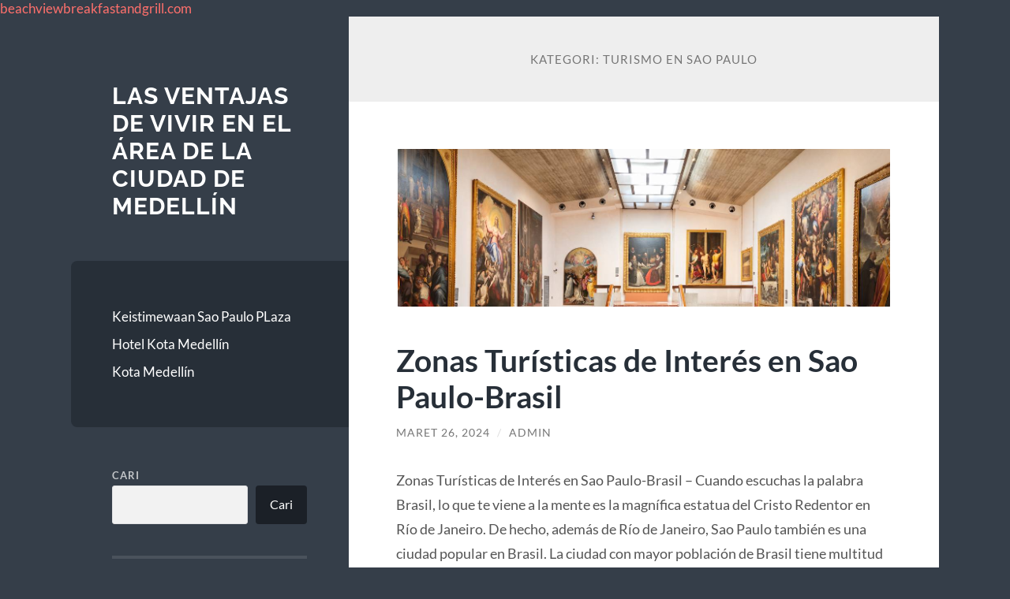

--- FILE ---
content_type: text/html; charset=utf-8
request_url: https://www.saopauloplazamedellin.com/category/turismo-en-sao-paulo/
body_size: 11748
content:
<!DOCTYPE html>
<html lang="id" amp="" data-amp-auto-lightbox-disable transformed="self;v=1" i-amphtml-layout="" i-amphtml-no-boilerplate="">

	<head><meta charset="UTF-8"><meta name="viewport" content="width=device-width"><link rel="preconnect" href="https://cdn.ampproject.org"><style amp-runtime="" i-amphtml-version="012512221826001">html{overflow-x:hidden!important}html.i-amphtml-fie{height:100%!important;width:100%!important}html:not([amp4ads]),html:not([amp4ads]) body{height:auto!important}html:not([amp4ads]) body{margin:0!important}body{-webkit-text-size-adjust:100%;-moz-text-size-adjust:100%;-ms-text-size-adjust:100%;text-size-adjust:100%}html.i-amphtml-singledoc.i-amphtml-embedded{-ms-touch-action:pan-y pinch-zoom;touch-action:pan-y pinch-zoom}html.i-amphtml-fie>body,html.i-amphtml-singledoc>body{overflow:visible!important}html.i-amphtml-fie:not(.i-amphtml-inabox)>body,html.i-amphtml-singledoc:not(.i-amphtml-inabox)>body{position:relative!important}html.i-amphtml-ios-embed-legacy>body{overflow-x:hidden!important;overflow-y:auto!important;position:absolute!important}html.i-amphtml-ios-embed{overflow-y:auto!important;position:static}#i-amphtml-wrapper{overflow-x:hidden!important;overflow-y:auto!important;position:absolute!important;top:0!important;left:0!important;right:0!important;bottom:0!important;margin:0!important;display:block!important}html.i-amphtml-ios-embed.i-amphtml-ios-overscroll,html.i-amphtml-ios-embed.i-amphtml-ios-overscroll>#i-amphtml-wrapper{-webkit-overflow-scrolling:touch!important}#i-amphtml-wrapper>body{position:relative!important;border-top:1px solid transparent!important}#i-amphtml-wrapper+body{visibility:visible}#i-amphtml-wrapper+body .i-amphtml-lightbox-element,#i-amphtml-wrapper+body[i-amphtml-lightbox]{visibility:hidden}#i-amphtml-wrapper+body[i-amphtml-lightbox] .i-amphtml-lightbox-element{visibility:visible}#i-amphtml-wrapper.i-amphtml-scroll-disabled,.i-amphtml-scroll-disabled{overflow-x:hidden!important;overflow-y:hidden!important}amp-instagram{padding:54px 0 0!important;background-color:#fff}amp-iframe iframe{box-sizing:border-box!important}[amp-access][amp-access-hide]{display:none}[subscriptions-dialog],body:not(.i-amphtml-subs-ready) [subscriptions-action],body:not(.i-amphtml-subs-ready) [subscriptions-section]{display:none!important}amp-experiment,amp-live-list>[update]{display:none}amp-list[resizable-children]>.i-amphtml-loading-container.amp-hidden{display:none!important}amp-list [fetch-error],amp-list[load-more] [load-more-button],amp-list[load-more] [load-more-end],amp-list[load-more] [load-more-failed],amp-list[load-more] [load-more-loading]{display:none}amp-list[diffable] div[role="list"]{display:block}amp-story-page,amp-story[standalone]{min-height:1px!important;display:block!important;height:100%!important;margin:0!important;padding:0!important;overflow:hidden!important;width:100%!important}amp-story[standalone]{background-color:#000!important;position:relative!important}amp-story-page{background-color:#757575}amp-story .amp-active>div,amp-story .i-amphtml-loader-background{display:none!important}amp-story-page:not(:first-of-type):not([distance]):not([active]){transform:translateY(1000vh)!important}amp-autocomplete{position:relative!important;display:inline-block!important}amp-autocomplete>input,amp-autocomplete>textarea{padding:.5rem;border:1px solid rgba(0,0,0,.33)}.i-amphtml-autocomplete-results,amp-autocomplete>input,amp-autocomplete>textarea{font-size:1rem;line-height:1.5rem}[amp-fx^="fly-in"]{visibility:hidden}amp-script[nodom],amp-script[sandboxed]{position:fixed!important;top:0!important;width:1px!important;height:1px!important;overflow:hidden!important;visibility:hidden}[hidden]{display:none!important}.i-amphtml-element{display:inline-block}.i-amphtml-blurry-placeholder{transition:opacity .3s cubic-bezier(.0,.0,.2,1)!important;pointer-events:none}[layout=nodisplay]:not(.i-amphtml-element){display:none!important}.i-amphtml-layout-fixed,[layout=fixed][width][height]:not(.i-amphtml-layout-fixed){display:inline-block;position:relative}.i-amphtml-layout-responsive,[layout=responsive][width][height]:not(.i-amphtml-layout-responsive),[width][height][heights]:not([layout]):not(.i-amphtml-layout-responsive),[width][height][sizes]:not(img):not([layout]):not(.i-amphtml-layout-responsive){display:block;position:relative}.i-amphtml-layout-intrinsic,[layout=intrinsic][width][height]:not(.i-amphtml-layout-intrinsic){display:inline-block;position:relative;max-width:100%}.i-amphtml-layout-intrinsic .i-amphtml-sizer{max-width:100%}.i-amphtml-intrinsic-sizer{max-width:100%;display:block!important}.i-amphtml-layout-container,.i-amphtml-layout-fixed-height,[layout=container],[layout=fixed-height][height]:not(.i-amphtml-layout-fixed-height){display:block;position:relative}.i-amphtml-layout-fill,.i-amphtml-layout-fill.i-amphtml-notbuilt,[layout=fill]:not(.i-amphtml-layout-fill),body noscript>*{display:block;overflow:hidden!important;position:absolute;top:0;left:0;bottom:0;right:0}body noscript>*{position:absolute!important;width:100%;height:100%;z-index:2}body noscript{display:inline!important}.i-amphtml-layout-flex-item,[layout=flex-item]:not(.i-amphtml-layout-flex-item){display:block;position:relative;-ms-flex:1 1 auto;flex:1 1 auto}.i-amphtml-layout-fluid{position:relative}.i-amphtml-layout-size-defined{overflow:hidden!important}.i-amphtml-layout-awaiting-size{position:absolute!important;top:auto!important;bottom:auto!important}i-amphtml-sizer{display:block!important}@supports (aspect-ratio:1/1){i-amphtml-sizer.i-amphtml-disable-ar{display:none!important}}.i-amphtml-blurry-placeholder,.i-amphtml-fill-content{display:block;height:0;max-height:100%;max-width:100%;min-height:100%;min-width:100%;width:0;margin:auto}.i-amphtml-layout-size-defined .i-amphtml-fill-content{position:absolute;top:0;left:0;bottom:0;right:0}.i-amphtml-replaced-content,.i-amphtml-screen-reader{padding:0!important;border:none!important}.i-amphtml-screen-reader{position:fixed!important;top:0!important;left:0!important;width:4px!important;height:4px!important;opacity:0!important;overflow:hidden!important;margin:0!important;display:block!important;visibility:visible!important}.i-amphtml-screen-reader~.i-amphtml-screen-reader{left:8px!important}.i-amphtml-screen-reader~.i-amphtml-screen-reader~.i-amphtml-screen-reader{left:12px!important}.i-amphtml-screen-reader~.i-amphtml-screen-reader~.i-amphtml-screen-reader~.i-amphtml-screen-reader{left:16px!important}.i-amphtml-unresolved{position:relative;overflow:hidden!important}.i-amphtml-select-disabled{-webkit-user-select:none!important;-ms-user-select:none!important;user-select:none!important}.i-amphtml-notbuilt,[layout]:not(.i-amphtml-element),[width][height][heights]:not([layout]):not(.i-amphtml-element),[width][height][sizes]:not(img):not([layout]):not(.i-amphtml-element){position:relative;overflow:hidden!important;color:transparent!important}.i-amphtml-notbuilt:not(.i-amphtml-layout-container)>*,[layout]:not([layout=container]):not(.i-amphtml-element)>*,[width][height][heights]:not([layout]):not(.i-amphtml-element)>*,[width][height][sizes]:not([layout]):not(.i-amphtml-element)>*{display:none}amp-img:not(.i-amphtml-element)[i-amphtml-ssr]>img.i-amphtml-fill-content{display:block}.i-amphtml-notbuilt:not(.i-amphtml-layout-container),[layout]:not([layout=container]):not(.i-amphtml-element),[width][height][heights]:not([layout]):not(.i-amphtml-element),[width][height][sizes]:not(img):not([layout]):not(.i-amphtml-element){color:transparent!important;line-height:0!important}.i-amphtml-ghost{visibility:hidden!important}.i-amphtml-element>[placeholder],[layout]:not(.i-amphtml-element)>[placeholder],[width][height][heights]:not([layout]):not(.i-amphtml-element)>[placeholder],[width][height][sizes]:not([layout]):not(.i-amphtml-element)>[placeholder]{display:block;line-height:normal}.i-amphtml-element>[placeholder].amp-hidden,.i-amphtml-element>[placeholder].hidden{visibility:hidden}.i-amphtml-element:not(.amp-notsupported)>[fallback],.i-amphtml-layout-container>[placeholder].amp-hidden,.i-amphtml-layout-container>[placeholder].hidden{display:none}.i-amphtml-layout-size-defined>[fallback],.i-amphtml-layout-size-defined>[placeholder]{position:absolute!important;top:0!important;left:0!important;right:0!important;bottom:0!important;z-index:1}amp-img[i-amphtml-ssr]:not(.i-amphtml-element)>[placeholder]{z-index:auto}.i-amphtml-notbuilt>[placeholder]{display:block!important}.i-amphtml-hidden-by-media-query{display:none!important}.i-amphtml-element-error{background:red!important;color:#fff!important;position:relative!important}.i-amphtml-element-error:before{content:attr(error-message)}i-amp-scroll-container,i-amphtml-scroll-container{position:absolute;top:0;left:0;right:0;bottom:0;display:block}i-amp-scroll-container.amp-active,i-amphtml-scroll-container.amp-active{overflow:auto;-webkit-overflow-scrolling:touch}.i-amphtml-loading-container{display:block!important;pointer-events:none;z-index:1}.i-amphtml-notbuilt>.i-amphtml-loading-container{display:block!important}.i-amphtml-loading-container.amp-hidden{visibility:hidden}.i-amphtml-element>[overflow]{cursor:pointer;position:relative;z-index:2;visibility:hidden;display:initial;line-height:normal}.i-amphtml-layout-size-defined>[overflow]{position:absolute}.i-amphtml-element>[overflow].amp-visible{visibility:visible}template{display:none!important}.amp-border-box,.amp-border-box *,.amp-border-box :after,.amp-border-box :before{box-sizing:border-box}amp-pixel{display:none!important}amp-analytics,amp-auto-ads,amp-story-auto-ads{position:fixed!important;top:0!important;width:1px!important;height:1px!important;overflow:hidden!important;visibility:hidden}amp-story{visibility:hidden!important}html.i-amphtml-fie>amp-analytics{position:initial!important}[visible-when-invalid]:not(.visible),form [submit-error],form [submit-success],form [submitting]{display:none}amp-accordion{display:block!important}@media (min-width:1px){:where(amp-accordion>section)>:first-child{margin:0;background-color:#efefef;padding-right:20px;border:1px solid #dfdfdf}:where(amp-accordion>section)>:last-child{margin:0}}amp-accordion>section{float:none!important}amp-accordion>section>*{float:none!important;display:block!important;overflow:hidden!important;position:relative!important}amp-accordion,amp-accordion>section{margin:0}amp-accordion:not(.i-amphtml-built)>section>:last-child{display:none!important}amp-accordion:not(.i-amphtml-built)>section[expanded]>:last-child{display:block!important}</style><meta name="robots" content="index, follow, max-image-preview:large, max-snippet:-1, max-video-preview:-1"><meta property="og:locale" content="id_ID"><meta property="og:type" content="article"><meta property="og:title" content="turismo en sao paulo Arsip - Las ventajas de vivir en el área de la ciudad de Medellín"><meta property="og:url" content="https://www.saopauloplazamedellin.com/category/turismo-en-sao-paulo/"><meta property="og:site_name" content="Las ventajas de vivir en el área de la ciudad de Medellín"><meta name="twitter:card" content="summary_large_image"><meta name="generator" content="WordPress 6.9"><link rel="preload" href="https://www.saopauloplazamedellin.com/wp-content/themes/wilson/assets/fonts/lato-v23-latin-regular.woff2" as="font" crossorigin=""><link rel="preload" href="https://www.saopauloplazamedellin.com/wp-content/themes/wilson/assets/fonts/lato-v23-latin-italic.woff2" as="font" crossorigin=""><link rel="preload" href="https://www.saopauloplazamedellin.com/wp-content/themes/wilson/assets/fonts/lato-v23-latin-700.woff2" as="font" crossorigin=""><link rel="preload" href="https://www.saopauloplazamedellin.com/wp-content/themes/wilson/assets/fonts/lato-v23-latin-700italic.woff2" as="font" crossorigin=""><link rel="preload" href="https://www.saopauloplazamedellin.com/wp-content/themes/wilson/assets/fonts/raleway-v27-latin-regular.woff2" as="font" crossorigin=""><link rel="preload" href="https://www.saopauloplazamedellin.com/wp-content/themes/wilson/assets/fonts/raleway-v27-latin-700.woff2" as="font" crossorigin=""><script async="" src="https://cdn.ampproject.org/v0.mjs" type="module" crossorigin="anonymous"></script><script async nomodule src="https://cdn.ampproject.org/v0.js" crossorigin="anonymous"></script><script src="https://cdn.ampproject.org/v0/amp-form-0.1.mjs" async="" custom-element="amp-form" type="module" crossorigin="anonymous"></script><script async nomodule src="https://cdn.ampproject.org/v0/amp-form-0.1.js" crossorigin="anonymous" custom-element="amp-form"></script><style amp-custom="">@font-face{font-family:"Lato";font-style:normal;font-weight:400;font-display:swap;src:url(https://www.saopauloplazamedellin.com/wp-content/themes/wilson/assets/fonts/lato-v23-latin-regular.woff2) format("woff2")}@font-face{font-family:"Lato";font-style:italic;font-weight:400;font-display:swap;src:url(https://www.saopauloplazamedellin.com/wp-content/themes/wilson/assets/fonts/lato-v23-latin-italic.woff2) format("woff2")}@font-face{font-family:"Lato";font-style:normal;font-weight:700;font-display:swap;src:url(https://www.saopauloplazamedellin.com/wp-content/themes/wilson/assets/fonts/lato-v23-latin-700.woff2) format("woff2")}@font-face{font-family:"Lato";font-style:italic;font-weight:700;font-display:swap;src:url(https://www.saopauloplazamedellin.com/wp-content/themes/wilson/assets/fonts/lato-v23-latin-700italic.woff2) format("woff2")}@font-face{font-family:"Raleway";font-style:normal;font-weight:400;font-display:swap;src:url(https://www.saopauloplazamedellin.com/wp-content/themes/wilson/assets/fonts/raleway-v27-latin-regular.woff2) format("woff2")}@font-face{font-family:"Raleway";font-style:normal;font-weight:700;font-display:swap;src:url(https://www.saopauloplazamedellin.com/wp-content/themes/wilson/assets/fonts/raleway-v27-latin-700.woff2) format("woff2")}amp-img:is([sizes=auto i],[sizes^="auto," i]){contain-intrinsic-size:3000px 1500px}amp-img.amp-wp-enforced-sizes{object-fit:contain}amp-img img,amp-img noscript{image-rendering:inherit;object-fit:inherit;object-position:inherit}:root{--wp-block-synced-color:#7a00df;--wp-block-synced-color--rgb:122 , 0 , 223;--wp-bound-block-color:var(--wp-block-synced-color);--wp-editor-canvas-background:#ddd;--wp-admin-theme-color:#007cba;--wp-admin-theme-color--rgb:0 , 124 , 186;--wp-admin-theme-color-darker-10:#006ba1;--wp-admin-theme-color-darker-10--rgb:0 , 107 , 160.5;--wp-admin-theme-color-darker-20:#005a87;--wp-admin-theme-color-darker-20--rgb:0 , 90 , 135;--wp-admin-border-width-focus:2px}@media (min-resolution:192dpi){:root{--wp-admin-border-width-focus:1.5px}}.wp-element-button{cursor:pointer}:root{--wp--preset--font-size--normal:16px;--wp--preset--font-size--huge:42px}html :where(.has-border-color){border-style:solid}html :where([data-amp-original-style*=border-top-color]){border-top-style:solid}html :where([data-amp-original-style*=border-right-color]){border-right-style:solid}html :where([data-amp-original-style*=border-bottom-color]){border-bottom-style:solid}html :where([data-amp-original-style*=border-left-color]){border-left-style:solid}html :where([data-amp-original-style*=border-width]){border-style:solid}html :where([data-amp-original-style*=border-top-width]){border-top-style:solid}html :where([data-amp-original-style*=border-right-width]){border-right-style:solid}html :where([data-amp-original-style*=border-bottom-width]){border-bottom-style:solid}html :where([data-amp-original-style*=border-left-width]){border-left-style:solid}html :where(amp-img[class*=wp-image-]),html :where(amp-anim[class*=wp-image-]){height:auto;max-width:100%}:where(figure){margin:0 0 1em}html :where(.is-position-sticky){--wp-admin--admin-bar--position-offset:var(--wp-admin--admin-bar--height,0)}@media screen and (max-width:600px){html :where(.is-position-sticky){--wp-admin--admin-bar--position-offset:0}}.wp-block-archives{box-sizing:border-box}.wp-block-categories{box-sizing:border-box}.wp-block-latest-posts{box-sizing:border-box}.wp-block-latest-posts.wp-block-latest-posts__list{list-style:none}.wp-block-latest-posts.wp-block-latest-posts__list li{clear:both;overflow-wrap:break-word}:root :where(.wp-block-latest-posts.is-grid){padding:0}:root :where(.wp-block-latest-posts.wp-block-latest-posts__list){padding-left:0}.wp-block-search__button{margin-left:10px;word-break:normal}:where(.wp-block-search__button){border:1px solid #ccc;padding:6px 10px}.wp-block-search__inside-wrapper{display:flex;flex:auto;flex-wrap:nowrap;max-width:100%}.wp-block-search__label{width:100%}:where(.wp-block-search__input){appearance:none;border:1px solid #949494;flex-grow:1;font-family:inherit;font-size:inherit;font-style:inherit;font-weight:inherit;letter-spacing:inherit;line-height:inherit;margin-left:0;margin-right:0;min-width:3rem;padding:8px;text-transform:inherit}:where(.wp-block-search__input):not(#_#_#_#_#_#_#_){text-decoration:unset}:where(.wp-block-search__button-inside .wp-block-search__inside-wrapper){background-color:#fff;border:1px solid #949494;box-sizing:border-box;padding:4px}:where(.wp-block-search__button-inside .wp-block-search__inside-wrapper) .wp-block-search__input{border:none;border-radius:0;padding:0 4px}:where(.wp-block-search__button-inside .wp-block-search__inside-wrapper) .wp-block-search__input:focus{outline:none}:where(.wp-block-search__button-inside .wp-block-search__inside-wrapper) :where(.wp-block-search__button){padding:4px 8px}.wp-block-group{box-sizing:border-box}:where(.wp-block-group.wp-block-group-is-layout-constrained){position:relative}:root{--wp--preset--aspect-ratio--square:1;--wp--preset--aspect-ratio--4-3:4/3;--wp--preset--aspect-ratio--3-4:3/4;--wp--preset--aspect-ratio--3-2:3/2;--wp--preset--aspect-ratio--2-3:2/3;--wp--preset--aspect-ratio--16-9:16/9;--wp--preset--aspect-ratio--9-16:9/16;--wp--preset--color--black:#272f38;--wp--preset--color--cyan-bluish-gray:#abb8c3;--wp--preset--color--white:#fff;--wp--preset--color--pale-pink:#f78da7;--wp--preset--color--vivid-red:#cf2e2e;--wp--preset--color--luminous-vivid-orange:#ff6900;--wp--preset--color--luminous-vivid-amber:#fcb900;--wp--preset--color--light-green-cyan:#7bdcb5;--wp--preset--color--vivid-green-cyan:#00d084;--wp--preset--color--pale-cyan-blue:#8ed1fc;--wp--preset--color--vivid-cyan-blue:#0693e3;--wp--preset--color--vivid-purple:#9b51e0;--wp--preset--color--accent:#ff706c;--wp--preset--color--dark-gray:#444;--wp--preset--color--medium-gray:#666;--wp--preset--color--light-gray:#888;--wp--preset--gradient--vivid-cyan-blue-to-vivid-purple:linear-gradient(135deg,#0693e3 0%,#9b51e0 100%);--wp--preset--gradient--light-green-cyan-to-vivid-green-cyan:linear-gradient(135deg,#7adcb4 0%,#00d082 100%);--wp--preset--gradient--luminous-vivid-amber-to-luminous-vivid-orange:linear-gradient(135deg,#fcb900 0%,#ff6900 100%);--wp--preset--gradient--luminous-vivid-orange-to-vivid-red:linear-gradient(135deg,#ff6900 0%,#cf2e2e 100%);--wp--preset--gradient--very-light-gray-to-cyan-bluish-gray:linear-gradient(135deg,#eee 0%,#a9b8c3 100%);--wp--preset--gradient--cool-to-warm-spectrum:linear-gradient(135deg,#4aeadc 0%,#9778d1 20%,#cf2aba 40%,#ee2c82 60%,#fb6962 80%,#fef84c 100%);--wp--preset--gradient--blush-light-purple:linear-gradient(135deg,#ffceec 0%,#9896f0 100%);--wp--preset--gradient--blush-bordeaux:linear-gradient(135deg,#fecda5 0%,#fe2d2d 50%,#6b003e 100%);--wp--preset--gradient--luminous-dusk:linear-gradient(135deg,#ffcb70 0%,#c751c0 50%,#4158d0 100%);--wp--preset--gradient--pale-ocean:linear-gradient(135deg,#fff5cb 0%,#b6e3d4 50%,#33a7b5 100%);--wp--preset--gradient--electric-grass:linear-gradient(135deg,#caf880 0%,#71ce7e 100%);--wp--preset--gradient--midnight:linear-gradient(135deg,#020381 0%,#2874fc 100%);--wp--preset--font-size--small:16px;--wp--preset--font-size--medium:20px;--wp--preset--font-size--large:24px;--wp--preset--font-size--x-large:42px;--wp--preset--font-size--regular:18px;--wp--preset--font-size--larger:32px;--wp--preset--spacing--20:.44rem;--wp--preset--spacing--30:.67rem;--wp--preset--spacing--40:1rem;--wp--preset--spacing--50:1.5rem;--wp--preset--spacing--60:2.25rem;--wp--preset--spacing--70:3.38rem;--wp--preset--spacing--80:5.06rem;--wp--preset--shadow--natural:6px 6px 9px rgba(0,0,0,.2);--wp--preset--shadow--deep:12px 12px 50px rgba(0,0,0,.4);--wp--preset--shadow--sharp:6px 6px 0 rgba(0,0,0,.2);--wp--preset--shadow--outlined:6px 6px 0 -3px #fff , 6px 6px #000;--wp--preset--shadow--crisp:6px 6px 0 #000}:where(.is-layout-flex){gap:.5em}:where(.is-layout-grid){gap:.5em}:where(.wp-block-columns.is-layout-flex){gap:2em}:where(.wp-block-columns.is-layout-grid){gap:2em}:where(.wp-block-post-template.is-layout-flex){gap:1.25em}:where(.wp-block-post-template.is-layout-grid){gap:1.25em}html,body{border:none;margin:0;padding:0}h1,h2,p,amp-img,li,ul,form,label,button{border:none;font-size:inherit;line-height:inherit;margin:0;padding:0;text-align:inherit}body{background:#353e49;border:none;color:#555;font-family:"Lato","Helvetica Neue",sans-serif;font-size:17px;margin:0;padding:0;-webkit-font-smoothing:subpixel-antialiased}*{-webkit-box-sizing:border-box;-moz-box-sizing:border-box;box-sizing:border-box}::selection{background:#333;color:#fff}::-webkit-input-placeholder{color:#a9a9a9}:-ms-input-placeholder{color:#a9a9a9}.clear,.post-content:after,.widget-content:after,[class*="__inner-container"]:after{clear:both;content:"";display:block}.post-content>*:first-child,.widget-content>*:first-child{margin-top:0}.post-content>*:last-child,.widget-content>*:last-child{margin-bottom:0}a{transition:all .1s ease-in-out}.blog-menu a,.blog-title a,.post-title a,.post-meta a,.featured-media a amp-img,.content form input,.widget-content ul li,.mobile-menu a{transition:all .2s ease-in-out}.nav-toggle,.nav-toggle .bar,.tothetop{transition:all .3s ease-in-out}.skip-link{position:absolute;left:-9999rem;top:2.5rem;z-index:999999999}.skip-link:focus{left:2.5rem;text-decoration:none}main{display:block}h1,h2{margin:50px 0 25px;line-height:1.2}h1,h2{font-weight:700}h1{font-size:2em}h2{font-size:1.75em}p{line-height:1.7;margin:1em 0}a{color:#ff706c;text-decoration:none}a:hover{text-decoration:underline}ul{margin:0 0 30px 30px}li{line-height:1.5;margin:5px 0 0 20px}li>ul{margin:10px 0 0 20px}figure{margin:0}amp-img{height:auto;max-width:100%}label{font-family:"Lato",sans-serif;font-size:.8rem;font-weight:700;text-transform:uppercase;letter-spacing:1px}form{margin-bottom:30px;margin-top:30px}form>*:first-child{margin-top:0}form>*:last-child{margin-bottom:0}label{display:block;margin:0 0 5px 0}input[type="checkbox"]+label{display:inline;font-weight:400;letter-spacing:0;margin:0 0 0 5px;text-transform:none}input,button{font-family:inherit;line-height:1}input[type="text"],input[type="password"],input[type="email"],input[type="url"],input[type="date"],input[type="month"],input[type="time"],input[type="datetime"],input[type="datetime-local"],input[type="week"],input[type="number"],input[type="search"],input[type="tel"],input[type="color"]{-webkit-appearance:none;-moz-appearance:none;background-color:#f2f2f2;border-radius:3px;border:1px solid #e1e1e3;box-shadow:none;color:#333;display:block;font-size:16px;margin:0;max-width:100%;padding:14px 16px;width:100%}input::-webkit-input-placeholder{line-height:normal}input:-ms-input-placeholder{line-height:normal}input::-moz-placeholder{line-height:normal}input[type="search"]::-webkit-search-decoration,input[type="search"]::-webkit-search-cancel-button,input[type="search"]::-webkit-search-results-button,input[type="search"]::-webkit-search-results-decoration{display:none}button,.button,input[type="button"],input[type="reset"],input[type="submit"]{-webkit-appearance:none;-moz-appearance:none;background-color:#1b2027;border:none;border-radius:4px;color:#fff;cursor:pointer;display:inline-block;font-size:16px;line-height:1;margin:0;padding:16px 18px;text-align:center;text-decoration:none;transition:background-color .1s linear , border-color .1s linear , color .1s linear , opacity .1s linear}button:hover,.button:hover,input[type="button"]:hover,input[type="reset"]:hover,input[type="submit"]:hover{background-color:#1abc9c;color:#fff;cursor:pointer;text-decoration:none}.wrapper{display:flex;margin:0 auto;max-width:86%;position:relative;width:1160px}.sidebar{margin:7.5% 0;width:32%}.content{background:#fff;position:relative;width:68%;z-index:2}.blog-header,.blog-menu,.sidebar .widgets{padding-left:15%;padding-right:15%}.blog-title{font-size:1.75em}.blog-title{color:#fff;display:block;font-family:"Raleway",sans-serif;font-weight:700;letter-spacing:1px;line-height:120%;margin:0;text-transform:uppercase}.blog-title a{color:inherit;text-decoration:none}.blog-title a:hover{color:#ff706c}.blog-menu{background-color:#272f38;border-radius:8px 0 0 8px;margin:15% 0;padding:15%}.blog-menu ul,.blog-menu li{list-style:none;margin:0}.blog-menu a{color:#fff;display:block;padding:5px 0;position:relative}.blog-menu a:hover{color:#ff706c;padding-left:10px;text-decoration:none}.mobile-menu{display:none;background-color:#272f38}.mobile-menu ul,.mobile-menu li{list-style:none;margin:0}.mobile-menu li{border-top:1px solid #363e46}.mobile-menu a{color:rgba(255,255,255,.5);display:block;font-size:1rem;padding:25px 8%}.mobile-menu a:hover{color:#fff;background-color:#ff706c;text-decoration:none}.mobile-menu li li a{padding-left:16%}.mobile-menu li li li a{padding-left:24%}.mobile-menu li li li li a{padding-left:32%}.mobile-menu li li li li li a{padding-left:40%}.mobile-menu li li li li li li a{padding-left:48%}.mobile-menu li li li li li li li a{padding-left:56%}.nav-toggle{background-color:#272f38;color:#999;display:none;padding:20px 0 23px;text-align:center}.nav-toggle:hover{cursor:pointer}.nav-toggle .bars,.nav-toggle p{display:inline-block}.nav-toggle .bars{height:10px;position:relative;width:15px}.nav-toggle .bar{background-color:#767676;border-radius:2px;height:2px;position:absolute;left:0;top:0;width:15px}.nav-toggle .bar:nth-child(2){top:4px}.nav-toggle .bar:nth-child(3){top:8px}.nav-toggle p{font-size:13px;font-weight:700;letter-spacing:1px;line-height:10px;margin:0 6px 0 0;position:relative;text-transform:uppercase}.nav-toggle:not(.active) .hide{display:none}.post{background-color:#fff;border-top:4px solid #eee;position:relative}.post:first-child{border-top:none}.post-inner{padding:8%}.featured-media{position:relative;margin:8% 8% 0 8%}.featured-media+.post-inner{padding-top:6%}.featured-media amp-img{border-radius:4px;display:block}.featured-media a:hover amp-img{opacity:.8}.post-header{margin-bottom:6%}.post-header:last-child{margin-bottom:0}.post-meta{font-size:.8em;color:#767676;text-transform:uppercase;letter-spacing:1px}.post-meta a{color:#767676}.post-meta a:hover{color:#ff706c;text-decoration:none}.post-meta .date-sep{margin:0 5px;color:#ddd}.post-title{color:#272f38;font-size:2.3em;margin:0 0 15px;-webkit-hyphens:auto;-moz-hyphens:auto;hyphens:auto}.post-title a{color:#272f38}.post-title a:hover{text-decoration:none}.post-content{font-size:1.075em}:root *[class*="_inner-container"]>*:first-child{margin-top:0}:root *[class*="_inner-container"]>*:last-child{margin-bottom:0}.wp-block-archives,.wp-block-categories,.wp-block-group,.wp-block-latest-posts{margin-bottom:30px;margin-top:30px}[class*="__inner-container"] .wp-block-group:not(.alignfull):not(.alignwide):not(.alignleft):not(.alignright){margin-left:auto;margin-right:auto;max-width:676px}.archive-header{background-color:#eee;padding:6% 8%;position:relative;text-align:center}.archive-title{color:#767676;font-size:.9em;font-weight:400;letter-spacing:1px;margin:0;text-transform:uppercase}.widget{border-bottom:4px solid rgba(255,255,255,.1);color:#fff;font-size:.9em;margin-bottom:40px;padding-bottom:40px}.widget:last-child{border-bottom:none;margin-bottom:0;padding-bottom:0}.widget-content{color:rgba(255,255,255,.7)}.widget-content ul,.widget-content li{list-style:none;margin:0}.widget-content ul li{padding:10px 0;border-top:1px solid rgba(255,255,255,.1);line-height:140%}.widget-content ul ul{padding:10px 0 0 20px}.widget-content ul ul li:last-child{padding-bottom:0}.credits{background-color:#fff;color:#767676;display:flex;font-size:.8rem;justify-content:space-between;letter-spacing:1px;padding:5% 8%;text-transform:uppercase}.credits p{margin:0}.credits p+p{margin-left:20px}.credits a,.credits a:hover{color:inherit}@media (max-width:1100px ){.wrapper{max-width:100%}.blog-menu{border-radius:0}}@media (max-width:788px ){body{background-color:#fff}.wrapper{display:block;max-width:100%;background:none}.sidebar,.content{float:none;clear:both;width:100%}.sidebar{position:relative;margin:0;background:#353e49}.sidebar .blog-header{padding:40px 0;position:relative;max-width:90%;margin:0 auto}.sidebar .blog-title{text-align:center}.sidebar .blog-title{margin-bottom:10px}.sidebar .blog-title a{display:inline}.blog-menu,.sidebar .widgets{display:none}.nav-toggle{display:block}.post.has-post-thumbnail{border-top:0}.featured-media{margin:0}.featured-media amp-img{border-radius:0}.credits{padding:40px 8%}}@media (max-width:600px ){body{font-size:15px}h1,h2{font-size:1.25em}.sidebar .blog-header{padding:50px 0}.mobile-menu li a{padding:20px 8%}.post-header{margin-bottom:25px}.post-title{font-size:1.75em}.post-header .post-author,.post-header .date-sep:nth-of-type(2){display:none}.widget{margin-bottom:40px;border-bottom:4px solid rgba(255,255,255,.1);padding-bottom:40px}.credits{display:block;padding:30px 8%;text-align:center}.credits p{display:inline-block}.credits p+p{margin-left:0}.credits-right span{display:none}}@media (max-width:500px ){.sidebar .blog-header{padding:25px 0}}.amp-wp-93b8ea5:not(#_#_#_#_#_){display:none}.amp-wp-7d27179:not(#_#_#_#_#_){text-align:justify}</style><link rel="profile" href="http://gmpg.org/xfn/11"><link rel="canonical" href="https://www.saopauloplazamedellin.com/category/turismo-en-sao-paulo/"><script type="application/ld+json" class="yoast-schema-graph">{"@context":"https://schema.org","@graph":[{"@type":"CollectionPage","@id":"https://www.saopauloplazamedellin.com/category/turismo-en-sao-paulo/","url":"https://www.saopauloplazamedellin.com/category/turismo-en-sao-paulo/","name":"turismo en sao paulo Arsip - Las ventajas de vivir en el área de la ciudad de Medellín","isPartOf":{"@id":"https://www.saopauloplazamedellin.com/#website"},"primaryImageOfPage":{"@id":"https://www.saopauloplazamedellin.com/category/turismo-en-sao-paulo/#primaryimage"},"image":{"@id":"https://www.saopauloplazamedellin.com/category/turismo-en-sao-paulo/#primaryimage"},"thumbnailUrl":"https://www.saopauloplazamedellin.com/wp-content/uploads/2024/03/image-1.png","breadcrumb":{"@id":"https://www.saopauloplazamedellin.com/category/turismo-en-sao-paulo/#breadcrumb"},"inLanguage":"id"},{"@type":"ImageObject","inLanguage":"id","@id":"https://www.saopauloplazamedellin.com/category/turismo-en-sao-paulo/#primaryimage","url":"https://www.saopauloplazamedellin.com/wp-content/uploads/2024/03/image-1.png","contentUrl":"https://www.saopauloplazamedellin.com/wp-content/uploads/2024/03/image-1.png","width":640,"height":205,"caption":"Zonas Turísticas de Interés en Sao Paulo-Brasil"},{"@type":"BreadcrumbList","@id":"https://www.saopauloplazamedellin.com/category/turismo-en-sao-paulo/#breadcrumb","itemListElement":[{"@type":"ListItem","position":1,"name":"Beranda","item":"https://www.saopauloplazamedellin.com/"},{"@type":"ListItem","position":2,"name":"turismo en sao paulo"}]},{"@type":"WebSite","@id":"https://www.saopauloplazamedellin.com/#website","url":"https://www.saopauloplazamedellin.com/","name":"Las ventajas de vivir en el área de la ciudad de Medellín","description":"","potentialAction":[{"@type":"SearchAction","target":{"@type":"EntryPoint","urlTemplate":"https://www.saopauloplazamedellin.com/?s={search_term_string}"},"query-input":"required name=search_term_string"}],"inLanguage":"id"}]}</script><link rel="alternate" type="application/rss+xml" title="Las ventajas de vivir en el área de la ciudad de Medellín » Feed" href="https://www.saopauloplazamedellin.com/feed/"><link rel="alternate" type="application/rss+xml" title="Las ventajas de vivir en el área de la ciudad de Medellín » Umpan Komentar" href="https://www.saopauloplazamedellin.com/comments/feed/"><link rel="alternate" type="application/rss+xml" title="Las ventajas de vivir en el área de la ciudad de Medellín » turismo en sao paulo Umpan Kategori" href="https://www.saopauloplazamedellin.com/category/turismo-en-sao-paulo/feed/"><link rel="https://api.w.org/" href="https://www.saopauloplazamedellin.com/wp-json/"><link rel="alternate" title="JSON" type="application/json" href="https://www.saopauloplazamedellin.com/wp-json/wp/v2/categories/3"><link rel="EditURI" type="application/rsd+xml" title="RSD" href="https://www.saopauloplazamedellin.com/xmlrpc.php?rsd"><title>turismo en sao paulo Arsip - Las ventajas de vivir en el área de la ciudad de Medellín</title></head><body><div data-amp-original-style="display:none;" class="amp-wp-93b8ea5">
<a href="https://www.beachviewbreakfastandgrill.com/">beachviewbreakfastandgrill.com</a><br>

	
</div><meta name="generator" content="AMP Plugin v2.5.3; mode=standard"><link rel="icon" href="https://www.saopauloplazamedellin.com/wp-content/uploads/2024/03/unnamed-removebg-preview-1-150x150.png" sizes="32x32">
<link rel="icon" href="https://www.saopauloplazamedellin.com/wp-content/uploads/2024/03/unnamed-removebg-preview-1-300x300.png" sizes="192x192">
<link rel="apple-touch-icon" href="https://www.saopauloplazamedellin.com/wp-content/uploads/2024/03/unnamed-removebg-preview-1-300x300.png">
<meta name="msapplication-TileImage" content="https://www.saopauloplazamedellin.com/wp-content/uploads/2024/03/unnamed-removebg-preview-1-300x300.png">

	
	
	

		
		<a class="skip-link button" href="#site-content">Skip to the content</a>
	
		<div class="wrapper">
	
			<header class="sidebar" id="site-header">
							
				<div class="blog-header">

									
						<div class="blog-info">
						
															<div class="blog-title">
									<a href="https://www.saopauloplazamedellin.com" rel="home">Las ventajas de vivir en el área de la ciudad de Medellín</a>
								</div>
														
													
						</div>
						
					
				</div>
				
				<div class="nav-toggle toggle">
				
					<p>
						<span class="show">Show menu</span>
						<span class="hide">Hide menu</span>
					</p>
				
					<div class="bars">
							
						<div class="bar"></div>
						<div class="bar"></div>
						<div class="bar"></div>
						
						<div class="clear"></div>
						
					</div>
				
				</div>
				
				<div class="blog-menu">
			
					<ul class="navigation">
					
						<li id="menu-item-28" class="menu-item menu-item-type-post_type menu-item-object-post menu-item-28"><a href="https://www.saopauloplazamedellin.com/keistimewaan-sao-paulo-plaza/">Keistimewaan Sao Paulo PLaza</a></li>
<li id="menu-item-29" class="menu-item menu-item-type-post_type menu-item-object-post menu-item-29"><a href="https://www.saopauloplazamedellin.com/hotel-kota-medellin/">Hotel Kota Medellín</a></li>
<li id="menu-item-33" class="menu-item menu-item-type-post_type menu-item-object-post menu-item-33"><a href="https://www.saopauloplazamedellin.com/kota-medellin/">Kota Medellín</a></li>
												
					</ul>
				</div>
				
				<div class="mobile-menu">
						 
					<ul class="navigation">
					
						<li class="menu-item menu-item-type-post_type menu-item-object-post menu-item-28"><a href="https://www.saopauloplazamedellin.com/keistimewaan-sao-paulo-plaza/">Keistimewaan Sao Paulo PLaza</a></li>
<li class="menu-item menu-item-type-post_type menu-item-object-post menu-item-29"><a href="https://www.saopauloplazamedellin.com/hotel-kota-medellin/">Hotel Kota Medellín</a></li>
<li class="menu-item menu-item-type-post_type menu-item-object-post menu-item-33"><a href="https://www.saopauloplazamedellin.com/kota-medellin/">Kota Medellín</a></li>
						
					</ul>
					 
				</div>
				
				
					<div class="widgets" role="complementary">
					
						<div id="block-2" class="widget widget_block widget_search"><div class="widget-content"><form role="search" method="get" action="https://www.saopauloplazamedellin.com/" class="wp-block-search__button-outside wp-block-search__text-button wp-block-search" target="_top"><label class="wp-block-search__label" for="wp-block-search__input-1">Cari</label><div class="wp-block-search__inside-wrapper"><input class="wp-block-search__input" id="wp-block-search__input-1" placeholder="" value="" type="search" name="s" required><button aria-label="Cari" class="wp-block-search__button wp-element-button" type="submit">Cari</button></div></form></div></div><div id="block-3" class="widget widget_block"><div class="widget-content">
<div class="wp-block-group"><div class="wp-block-group__inner-container is-layout-flow wp-block-group-is-layout-flow">
<h2 class="wp-block-heading">Recent Posts</h2>


<ul class="wp-block-latest-posts__list wp-block-latest-posts"><li><a class="wp-block-latest-posts__post-title" href="https://www.saopauloplazamedellin.com/ibis-padang-hotel-modern-nyaman-di-jantung-kota/">Ibis Padang: Hotel Modern Nyaman di Jantung Kota</a></li>
<li><a class="wp-block-latest-posts__post-title" href="https://www.saopauloplazamedellin.com/hotel-pangeran-beach-padang-penginapan-mewah-di-jantung-kota/">Hotel Pangeran Beach Padang: Penginapan Mewah di Jantung Kota</a></li>
<li><a class="wp-block-latest-posts__post-title" href="https://www.saopauloplazamedellin.com/hotel-mewah-dengan-restoran-michelin/">Hotel Mewah dengan Restoran Michelin</a></li>
<li><a class="wp-block-latest-posts__post-title" href="https://www.saopauloplazamedellin.com/jelajah-restoran-tradisional-berkonsep-kayu/">Jelajah Restoran Tradisional Berkonsep Kayu</a></li>
<li><a class="wp-block-latest-posts__post-title" href="https://www.saopauloplazamedellin.com/alwi-farhan-taklukkan-rekan/">Alwi Farhan Taklukkan Rekan Senegara, Persembahkan Emas Gemilang di SEA Games 2025</a></li>
</ul></div></div>
</div></div><div id="block-4" class="widget widget_block"><div class="widget-content">
<div class="wp-block-group"><div class="wp-block-group__inner-container is-layout-flow wp-block-group-is-layout-flow"></div></div>
</div></div><div id="block-5" class="widget widget_block"><div class="widget-content">
<div class="wp-block-group"><div class="wp-block-group__inner-container is-layout-flow wp-block-group-is-layout-flow">
<h2 class="wp-block-heading">Archives</h2>


<ul class="wp-block-archives-list wp-block-archives">	<li><a href="https://www.saopauloplazamedellin.com/2025/12/">Desember 2025</a></li>
	<li><a href="https://www.saopauloplazamedellin.com/2025/11/">November 2025</a></li>
	<li><a href="https://www.saopauloplazamedellin.com/2025/10/">Oktober 2025</a></li>
	<li><a href="https://www.saopauloplazamedellin.com/2024/03/">Maret 2024</a></li>
</ul></div></div>
</div></div><div id="block-6" class="widget widget_block"><div class="widget-content">
<div class="wp-block-group"><div class="wp-block-group__inner-container is-layout-flow wp-block-group-is-layout-flow">
<h2 class="wp-block-heading">Categories</h2>


<ul class="wp-block-categories-list wp-block-categories">	<li class="cat-item cat-item-15"><a href="https://www.saopauloplazamedellin.com/category/comida-y-restaurantes/">Comida y Restaurantes</a>
</li>
	<li class="cat-item cat-item-26"><a href="https://www.saopauloplazamedellin.com/category/cultura/">cultura</a>
</li>
	<li class="cat-item cat-item-10"><a href="https://www.saopauloplazamedellin.com/category/historia-de-la-ciudad-de-medellin/">Historia de la Ciudad de Medellín</a>
</li>
	<li class="cat-item cat-item-6"><a href="https://www.saopauloplazamedellin.com/category/hotel/">Hotel</a>
</li>
	<li class="cat-item cat-item-31"><a href="https://www.saopauloplazamedellin.com/category/sao-paulo/">sao paulo</a>
</li>
	<li class="cat-item cat-item-3 current-cat"><a aria-current="page" href="https://www.saopauloplazamedellin.com/category/turismo-en-sao-paulo/">turismo en sao paulo</a>
</li>
	<li class="cat-item cat-item-1"><a href="https://www.saopauloplazamedellin.com/category/uncategorized/">Uncategorized</a>
</li>
</ul></div></div>
</div></div><div id="block-7" class="widget widget_block"><div class="widget-content"><br>
<a href="https://www.cafe-grill.com/menu">rajascatter88 rtp</a><br>
<a href="https://www.scbagchi.com/list-of-doctors">slot 777</a><br>
<a href="https://www.rsudkotasalatiga.com/">slot bet 100</a><br>
<a href="https://frescurapoblana.com/">slot depo 5k</a><br>
<a href="https://order.asianexpress1.com/">spaceman</a><br>
<a href="https://aralinhelp.com/">slot bet kecil</a><br>
<a href="https://jf-pkpm.info/inpassing/">slot depo 10k</a><br>
<a href="https://officialcerealcarts.com/">situs slot</a><br>
<a href="https://emeraldcitysmokeshop.com/">situs slot gacor</a><br></div></div>						
					</div>
					
													
			</header>

			<main class="content" id="site-content">	
		<header class="archive-header">
		
							<h1 class="archive-title">Kategori: <span>turismo en sao paulo</span></h1>
			
						
		</header>
					
	
	<div class="posts">
			
				
			<article id="post-39" class="post-39 post type-post status-publish format-standard has-post-thumbnail hentry category-turismo-en-sao-paulo tag-beco-de-batman tag-museo-del-futbol">
		
				
	<figure class="featured-media">
	
						
		<a href="https://www.saopauloplazamedellin.com/zonas-turisticas-de-interes-en-sao-paulo-brasil/">
		
			<amp-img width="624" height="200" src="https://www.saopauloplazamedellin.com/wp-content/uploads/2024/03/image-1-624x200.png" class="attachment-post-thumbnail size-post-thumbnail wp-post-image amp-wp-enforced-sizes i-amphtml-layout-intrinsic i-amphtml-layout-size-defined" alt="Zonas Turísticas de Interés en Sao Paulo-Brasil" srcset="https://www.saopauloplazamedellin.com/wp-content/uploads/2024/03/image-1-624x200.png 624w, https://www.saopauloplazamedellin.com/wp-content/uploads/2024/03/image-1-300x96.png 300w, https://www.saopauloplazamedellin.com/wp-content/uploads/2024/03/image-1.png 640w" sizes="(max-width: 624px) 100vw, 624px" data-hero-candidate="" layout="intrinsic" disable-inline-width="" data-hero i-amphtml-ssr i-amphtml-layout="intrinsic"><i-amphtml-sizer slot="i-amphtml-svc" class="i-amphtml-sizer"><img alt="" aria-hidden="true" class="i-amphtml-intrinsic-sizer" role="presentation" src="[data-uri]"></i-amphtml-sizer><img class="i-amphtml-fill-content i-amphtml-replaced-content" decoding="async" fetchpriority="high" alt="Zonas Turísticas de Interés en Sao Paulo-Brasil" src="https://www.saopauloplazamedellin.com/wp-content/uploads/2024/03/image-1-624x200.png" srcset="https://www.saopauloplazamedellin.com/wp-content/uploads/2024/03/image-1-624x200.png 624w, https://www.saopauloplazamedellin.com/wp-content/uploads/2024/03/image-1-300x96.png 300w, https://www.saopauloplazamedellin.com/wp-content/uploads/2024/03/image-1.png 640w" sizes="(max-width: 624px) 100vw, 624px"></amp-img>			
		</a>
				
	</figure>
		

<div class="post-inner">

	
		<header class="post-header">
			
			<h2 class="post-title">
				<a href="https://www.saopauloplazamedellin.com/zonas-turisticas-de-interes-en-sao-paulo-brasil/" rel="bookmark">Zonas Turísticas de Interés en Sao Paulo-Brasil</a>
			</h2>
			
					
		<div class="post-meta">
		
			<span class="post-date"><a href="https://www.saopauloplazamedellin.com/zonas-turisticas-de-interes-en-sao-paulo-brasil/">Maret 26, 2024</a></span>
			
			<span class="date-sep"> / </span>
				
			<span class="post-author"><a href="https://www.saopauloplazamedellin.com/author/admin_67y08v4i/" title="Pos-pos oleh admin" rel="author">admin</a></span>
			
						
						
												
		</div>

					
		</header>

	
		
		<div class="post-content">
		
			<p data-amp-original-style="text-align: justify;" class="amp-wp-7d27179">Zonas Turísticas de Interés en Sao Paulo-Brasil – Cuando escuchas la palabra Brasil, lo que te viene a la mente es la magnífica estatua del Cristo Redentor en Río de Janeiro. De hecho, además de Río de Janeiro, Sao Paulo también es una ciudad popular en Brasil. La ciudad con mayor población de Brasil tiene multitud de destinos turísticos diversos, ¡ya sabes! Como país que ha logrado muchos logros en el campo del fútbol, ​​Sao Paulo tiene un museo del fútbol que muestra todos sus logros. También hay parques, rascacielos, catedrales, etc.</p>
<h2 data-amp-original-style="text-align: justify;" class="amp-wp-7d27179">Mercado Municipal de São Paulo</h2>
<p data-amp-original-style="text-align: justify;" class="amp-wp-7d27179">Inaugurado en 1933, el Mercado Municipal de São Paulo siempre está lleno de visitantes hasta el día de hoy. Este es un mercado de Sao Paulo que ofrece una variedad de frutas, verduras, carnes, especias, comida típica brasileña y artesanías. Más de 300 puestos y 1500 trabajadores amenizan este mercado cada día. Las vidrieras que decoran las paredes añaden una hermosa impresión a este mercado. Abre a las 6 a. m., ¡prepárate para tener hambre mientras exploras el Mercado Municipal de São Paulo!</p>
<h2 data-amp-original-style="text-align: justify;" class="amp-wp-7d27179">Pinacoteca</h2>
<p data-amp-original-style="text-align: justify;" class="amp-wp-7d27179">Construida en el siglo XIX, la Pinacoteca fue el primer museo de arte de Sao Paulo. Puede encontrar una colección de varias obras de arte en este museo con una hermosa arquitectura. En la Pinacoteca se encuentran una sala ancha y alta, un techo de cristal por el que entra la luz e incluso un puente peatonal de metal.</p>
<h2 data-amp-original-style="text-align: justify;" class="amp-wp-7d27179">MASP</h2>
<p data-amp-original-style="text-align: justify;" class="amp-wp-7d27179">MASP es una abreviatura de Museu de Arte de São Paulo. Ubicado en la Avenida Paulista, la fachada acristalada del museo llamará tu atención. Fundado en 1947, aquí se exhiben más de 11 mil obras de arte de todo el mundo. Aquí encontrará obras de famosos artistas europeos como Picasso, Van Gogh y Rafael.</p>
<h2 data-amp-original-style="text-align: justify;" class="amp-wp-7d27179">Avenida Paulista</h2>
<p data-amp-original-style="text-align: justify;" class="amp-wp-7d27179">Este es el corazón de Sao Paulo, que es el centro de compras, finanzas, negocios y cultura. Rascacielos, tiendas, restaurantes, instituciones culturales y hoteles llenan la Avenida Paulista. Puedes encontrar fácilmente diversos edificios, curiosamente cuando visites esta calle el domingo encontrarás una vía libre de vehículos y llena de peatones. Hay muchas actuaciones de música en vivo que también puedes disfrutar, ¿sabes?</p>
<h2 data-amp-original-style="text-align: justify;" class="amp-wp-7d27179">Edificio Italia</h2>
<p data-amp-original-style="text-align: justify;" class="amp-wp-7d27179">Ubicado en el centro de Sao Paulo, Edifício Itália es uno de los edificios más altos de la ciudad. Distribuida en 46 pisos, la plataforma de observación en la cima es el lugar favorito del edificio. Se le presentarán hermosas vistas de Sao Paulo. También hay bares y restaurantes que puedes visitar mientras disfrutas del panorama.</p>
<h2 data-amp-original-style="text-align: justify;" class="amp-wp-7d27179">Museo del Fútbol</h2>
<p data-amp-original-style="text-align: justify;" class="amp-wp-7d27179">No se pueden poner en duda los logros de Brasil en el mundo del fútbol. Los fanáticos del fútbol deben visitar el Museu do Futebol, que consta de 15 salas con exhibiciones interactivas sobre la historia del fútbol brasileño. Una de las salas favoritas es la Sala das Copas do Mundo, que muestra específicamente todo sobre la Copa del Mundo. Podrás encontrar fotos, vídeos y toda la información sobre el Mundial desde 1930 en esta sala.</p>
<h2 data-amp-original-style="text-align: justify;" class="amp-wp-7d27179">Beco de Batman</h2>
<p data-amp-original-style="text-align: justify;" class="amp-wp-7d27179">No un callejón cualquiera, Beco do Batman es un callejón de Sao Paulo que está decorado con graffitis en las paredes. Ubicado en Vila Madalena, miles de turistas visitan este lugar cada año, el nombre Batman proviene de la aparición de los cómics de Batman en 1980, que marcó la aparición del primer graffiti en este callejón. No sólo de Brasil, en Beco do Batman también trabajan muchos grafiteros de otros países.</p>

		</div>

	
</div>									
			</article>
											
			
	</div>

			<footer class="footer section large-padding bg-dark clear" id="site-footer">

			
			<div class="credits">
				
				<p class="credits-left">© 2026 <a href="https://www.saopauloplazamedellin.com">Las ventajas de vivir en el área de la ciudad de Medellín</a></p>
				
				<p class="credits-right"><span>Theme by <a href="https://andersnoren.se">Anders Norén</a></span> — <a class="tothetop" href="#site-header">Up ↑</a></p>
				
			</div>
		
		</footer>
		
	</main>
	
</div>




</body></html>
